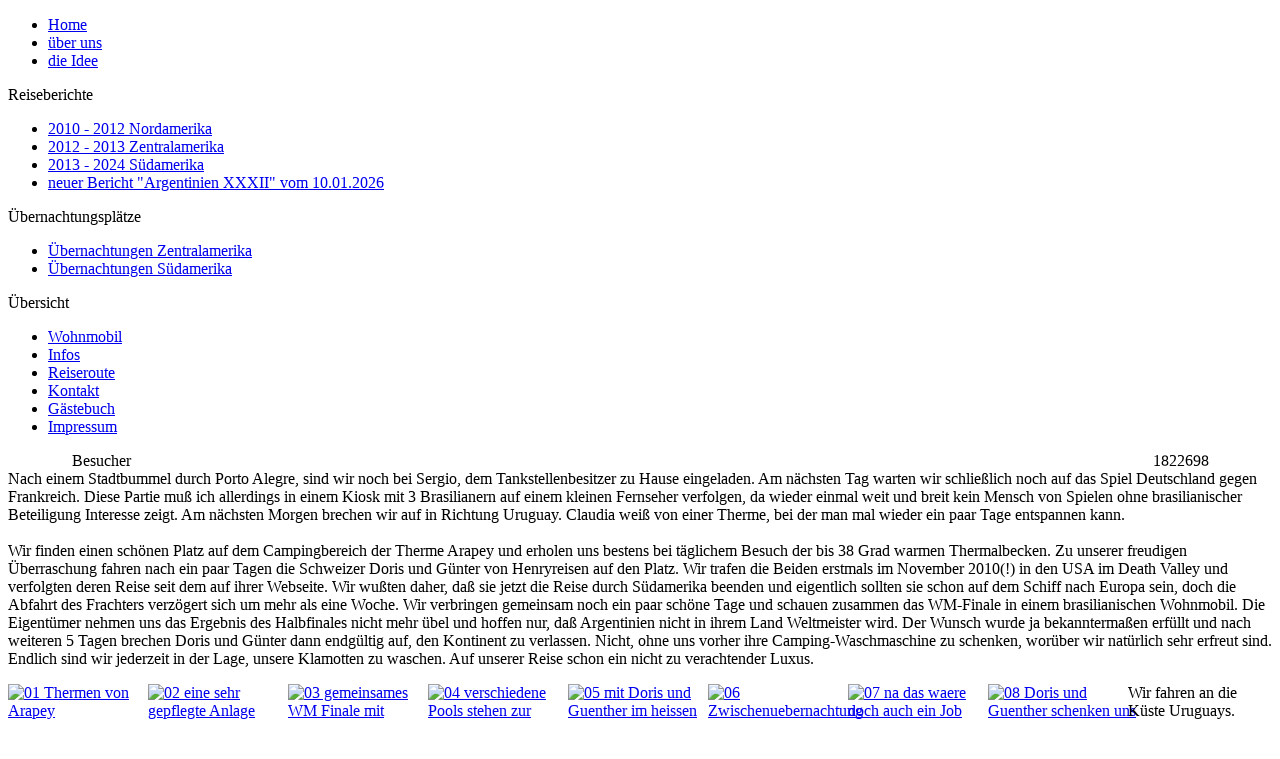

--- FILE ---
content_type: text/html; charset=utf-8
request_url: http://cu-on-tour.de/index.php?option=com_content&view=article&id=129&Itemid=42
body_size: 10818
content:
<!DOCTYPE html PUBLIC "-//W3C//DTD XHTML 1.0 Transitional//EN" "http://www.w3.org/TR/xhtml1/DTD/xhtml1-transitional.dtd">
<html xmlns="http://www.w3.org/1999/xhtml" xml:lang="de-de" lang="de-de" >
<head>
 <meta http-equiv="X-UA-Compatible" content="IE=EmulateIE7" />
   <meta http-equiv="content-type" content="text/html; charset=utf-8" />
  <meta name="robots" content="index, follow" />
  <meta name="keywords" content="Claudia und Uwe Dirigl auf Weltreise mit ihrem Wohnmobil durch Kanada USA Mexiko Zentralamerika S�damerika Wohnmobil, Motorhome, RV, Casa Movil, Casa Rodante, N�rnberg, Schwabach, Panamericana, Panamerikana, S�damerika, Nordamerika, on tour, see you on tour, cu on tour, South America, North America, Australien, Wohnmobil Weltreise, Neuseeland, New Zealand, Frankia, Mercedes, Sprinter, Yellowstone, Texas, Utah, Montana, Canada, Quebec, Montreal, Banff, Lake Louise, Jasper, Alaska, Arches, Zion, Monument Valley, Las Vegas, Death Valley, Arizona, New Mexico, New Mexiko, Santa Fe, Navajo National Monument, Yosemite, National Park, Mexiko, Mexico, Xilitla, San Miguel, San Miguel de Allende, Zacatecas, Catemaco, Cholula, Puebla, Mazatlan, Baja California, Nogales, Laredo, El Tajin, Teotihuacan, Guanajuato, Bernal, Suedamerika, Kolumbien, Ecuador, Peru, Argentinien, Chile, Brasilien, Uruguay, Paraguay, Patagonien, Feuerland, Montevideo, Ushuaia, Buenos Aires, Santiago, Mia, Arapey, Porto Alegre, Anden, Valdes" />
  <meta name="redim_plugins" content="reDimer 1.4p2" />
  <meta name="title" content="Uruguay I" />
  <meta name="author" content="Administrator" />
  <meta name="description" content="Claudia und Uwe Dirigl auf Weltreise mit ihrem Wohnmobil durch Kanada USA Mexiko Zentralamerika S�damerika Wohnmobil, Motorhome, RV, Casa Movil, Casa Rodante, N�rnberg, Schwabach, Panamericana, Panamerikana, S�damerika, Nordamerika, on tour, see you on tour, cu on tour, South America, North America, Australien, Wohnmobil Weltreise, Neuseeland, New Zealand, Frankia, Mercedes, Sprinter, Yellowstone, Texas, Utah, Montana, Canada, Quebec, Montreal, Banff, Lake Louise, Jasper, Alaska, Arches, Zion, Monument Valley, Las Vegas, Death Valley, Arizona, New Mexico, New Mexiko, Santa Fe, Navajo National Monument, Yosemite, National Park, Mexiko, Mexico, Xilitla, San Miguel, San Miguel de Allende, Zacatecas, Catemaco, Cholula, Puebla, Mazatlan, Baja California, Nogales, Laredo, El Tajin, Teotihuacan, Guanajuato, Bernal, Suedamerika, Kolumbien, Ecuador, Peru, Argentinien, Chile, Brasilien, Uruguay, Paraguay, Patagonien, Feuerland, Montevideo, Ushuaia, Buenos Aires, Santiago, Mia, Arapey, Porto Alegre, Anden, Valdes" />
  <meta name="generator" content="Joomla! 1.5 - Open Source Content Management" />
  <title>Uruguay I</title>
  <link href="/favicon.ico" rel="shortcut icon" type="image/x-icon" />
  <link rel="stylesheet" href="/plugins/system/cdscriptegrator/libraries/highslide/css/cssloader.php?files[]=highslide.css" type="text/css" />
  <script type="text/javascript" src="/plugins/system/cdscriptegrator/libraries/highslide/js/jsloader.php?files[]=highslide-full.min.js"></script>
  <script type="text/javascript" src="/plugins/system/cdscriptegrator/libraries/jquery/js/jsloader.php?files[]=jquery-1.4.4.min.js&amp;files[]=jquery-noconflict.js"></script>
  <script type="text/javascript" src="/media/system/js/mootools.js"></script>
  <script type="text/javascript" src="/media/system/js/caption.js"></script>
  <script type="text/javascript">

		<!--
		hs.graphicsDir = '/plugins/system/cdscriptegrator/libraries/highslide/graphics/';
    	hs.outlineType = 'rounded-white';
    	hs.outlineWhileAnimating = true;
    	hs.showCredits = true;
    	hs.expandDuration = 250;
		hs.anchor = 'auto';
		hs.align = 'auto';
		hs.transitions = ["expand"];
		hs.dimmingOpacity = 0;
		hs.lang = {
		   loadingText :     'Loading...',
		   loadingTitle :    'Click to cancel',
		   focusTitle :      'Click to bring to front',
		   fullExpandTitle : 'Expand to actual size',
		   fullExpandText :  'Full size',
		   creditsText :     'Powered by Highslide JS',
		   creditsTitle :    'Go to the Highslide JS homepage',
		   previousText :    'Previous',
		   previousTitle :   'Previous (arrow left)',
		   nextText :        'Next',
		   nextTitle :       'Next (arrow right)',
		   moveTitle :       'Move',
		   moveText :        'Move',
		   closeText :       'Close',
		   closeTitle :      'Close (esc)',
		   resizeTitle :     'Resize',
		   playText :        'Play',
		   playTitle :       'Play slideshow (spacebar)',
		   pauseText :       'Pause',
		   pauseTitle :      'Pause slideshow (spacebar)',   
		   number :          'Image %1 of %2',
		   restoreTitle :    'Click to close image, click and drag to move. Use arrow keys for next and previous.'
		};
		//-->
		
  </script>
  <style type='text/css'>
.sige_cont_0 {width:140px;height:120px;float:left;}
.sige_cont_1 {width:140px;height:120px;float:left;}
.sige_cont_2 {width:140px;height:120px;float:left;}
.sige_cont_3 {width:140px;height:120px;float:left;}
.sige_cont_4 {width:140px;height:120px;float:left;}
.sige_cont_5 {width:140px;height:120px;float:left;}
.sige_cont_6 {width:140px;height:120px;float:left;}
.sige_cont_7 {width:140px;height:120px;float:left;}
</style>
<link rel="stylesheet" href="http://cu-on-tour.de/plugins/content/plugin_sige/sige.css" type="text/css" media="screen" />
<script type="text/javascript" src="http://cu-on-tour.de/plugins/content/plugin_sige/slimbox.js"></script>
<link rel="stylesheet" href="http://cu-on-tour.de/plugins/content/plugin_sige/slimbox.css" type="text/css" media="screen" />

 <link rel="stylesheet" href="/templates/system/css/system.css" type="text/css" />
 <link rel="stylesheet" href="/templates/system/css/general.css" type="text/css" />
 <link rel="stylesheet" type="text/css" href="/templates/cuot_02/css/template.css" media="screen" />
 <!--[if IE 6]><link rel="stylesheet" href="/templates/cuot_02/css/template.ie6.css" type="text/css" media="screen" /><![endif]-->
 <!--[if IE 7]><link rel="stylesheet" href="/templates/cuot_02/css/template.ie7.css" type="text/css" media="screen" /><![endif]-->
 <script type="text/javascript" src="/templates/cuot_02/script.js"></script>
</head>
<body>
<div id="art-main">
<div class="art-sheet">
    <div class="art-sheet-tl"></div>
    <div class="art-sheet-tr"></div>
    <div class="art-sheet-bl"></div>
    <div class="art-sheet-br"></div>
    <div class="art-sheet-tc"></div>
    <div class="art-sheet-bc"></div>
    <div class="art-sheet-cl"></div>
    <div class="art-sheet-cr"></div>
    <div class="art-sheet-cc"></div>
    <div class="art-sheet-body">
<div class="art-nav">
	<div class="l"></div>
	<div class="r"></div>
<ul class="art-menu"><li class="item2"><a href="/index.php?option=com_content&amp;view=frontpage&amp;Itemid=2"><span class="l"> </span><span class="r"> </span><span class="t">Home</span></a></li><li class="item3"><a href="/index.php?option=com_content&amp;view=section&amp;id=2&amp;Itemid=3"><span class="l"> </span><span class="r"> </span><span class="t">über uns</span></a></li><li class="item4"><a href="/index.php?option=com_content&amp;view=section&amp;id=3&amp;Itemid=4"><span class="l"> </span><span class="r"> </span><span class="t">die Idee</span></a></li></ul></div>

<div class="art-header">
    <div class="art-header-jpeg"></div>

</div>

<div class="art-content-layout">
    <div class="art-content-layout-row">
<div class="art-layout-cell art-sidebar1"><div class="art-block">
		    <div class="art-block-tl"></div>
		    <div class="art-block-tr"></div>
		    <div class="art-block-bl"></div>
		    <div class="art-block-br"></div>
		    <div class="art-block-tc"></div>
		    <div class="art-block-bc"></div>
		    <div class="art-block-cl"></div>
		    <div class="art-block-cr"></div>
		    <div class="art-block-cc"></div>
		    <div class="art-block-body">
		
		<div class="art-blockheader">
		    <div class="l"></div>
		    <div class="r"></div>
		     <div class="t">
		Reiseberichte</div>
		</div>
		
				<div class="art-blockcontent">
		    <div class="art-blockcontent-tl"></div>
		    <div class="art-blockcontent-tr"></div>
		    <div class="art-blockcontent-bl"></div>
		    <div class="art-blockcontent-br"></div>
		    <div class="art-blockcontent-tc"></div>
		    <div class="art-blockcontent-bc"></div>
		    <div class="art-blockcontent-cl"></div>
		    <div class="art-blockcontent-cr"></div>
		    <div class="art-blockcontent-cc"></div>
		    <div class="art-blockcontent-body">
		<!-- block-content -->
		
		<ul class="menu"><li class="item38"><a href="/index.php?option=com_content&amp;view=section&amp;id=21&amp;Itemid=38"><span>2010 - 2012 Nordamerika</span></a></li><li class="item39"><a href="/index.php?option=com_content&amp;view=section&amp;id=23&amp;Itemid=39"><span>2012 - 2013 Zentralamerika</span></a></li><li id="current" class="active item42"><a href="/index.php?option=com_content&amp;view=section&amp;id=24&amp;Itemid=42"><span>2013 - 2024 Südamerika</span></a></li><li class="item40"><a href="/index.php?option=com_content&amp;view=article&amp;id=208&amp;Itemid=40"><span>neuer Bericht &quot;Argentinien XXXII&quot; vom 10.01.2026</span></a></li></ul>
		<!-- /block-content -->
		
				<div class="cleared"></div>
		    </div>
		</div>
		
		
				<div class="cleared"></div>
		    </div>
		</div>
		
<div class="art-block">
		    <div class="art-block-tl"></div>
		    <div class="art-block-tr"></div>
		    <div class="art-block-bl"></div>
		    <div class="art-block-br"></div>
		    <div class="art-block-tc"></div>
		    <div class="art-block-bc"></div>
		    <div class="art-block-cl"></div>
		    <div class="art-block-cr"></div>
		    <div class="art-block-cc"></div>
		    <div class="art-block-body">
		
		<div class="art-blockheader">
		    <div class="l"></div>
		    <div class="r"></div>
		     <div class="t">
		Übernachtungsplätze</div>
		</div>
		
				<div class="art-blockcontent">
		    <div class="art-blockcontent-tl"></div>
		    <div class="art-blockcontent-tr"></div>
		    <div class="art-blockcontent-bl"></div>
		    <div class="art-blockcontent-br"></div>
		    <div class="art-blockcontent-tc"></div>
		    <div class="art-blockcontent-bc"></div>
		    <div class="art-blockcontent-cl"></div>
		    <div class="art-blockcontent-cr"></div>
		    <div class="art-blockcontent-cc"></div>
		    <div class="art-blockcontent-body">
		<!-- block-content -->
		
		<ul class="menu"><li class="item29"><a href="/index.php?option=com_content&amp;view=section&amp;id=11&amp;Itemid=29"><span>Übernachtungen Zentralamerika</span></a></li><li class="item45"><a href="/index.php?option=com_content&amp;view=section&amp;id=25&amp;Itemid=45"><span>Übernachtungen Südamerika</span></a></li></ul>
		<!-- /block-content -->
		
				<div class="cleared"></div>
		    </div>
		</div>
		
		
				<div class="cleared"></div>
		    </div>
		</div>
		
<div class="art-block">
		    <div class="art-block-tl"></div>
		    <div class="art-block-tr"></div>
		    <div class="art-block-bl"></div>
		    <div class="art-block-br"></div>
		    <div class="art-block-tc"></div>
		    <div class="art-block-bc"></div>
		    <div class="art-block-cl"></div>
		    <div class="art-block-cr"></div>
		    <div class="art-block-cc"></div>
		    <div class="art-block-body">
		
		<div class="art-blockheader">
		    <div class="l"></div>
		    <div class="r"></div>
		     <div class="t">
		Übersicht</div>
		</div>
		
				<div class="art-blockcontent">
		    <div class="art-blockcontent-tl"></div>
		    <div class="art-blockcontent-tr"></div>
		    <div class="art-blockcontent-bl"></div>
		    <div class="art-blockcontent-br"></div>
		    <div class="art-blockcontent-tc"></div>
		    <div class="art-blockcontent-bc"></div>
		    <div class="art-blockcontent-cl"></div>
		    <div class="art-blockcontent-cr"></div>
		    <div class="art-blockcontent-cc"></div>
		    <div class="art-blockcontent-body">
		<!-- block-content -->
		
		<ul class="menu"><li class="parent item17"><a href="/index.php?option=com_content&amp;view=section&amp;layout=blog&amp;id=5&amp;Itemid=17"><span>Wohnmobil</span></a></li><li class="parent item12"><a href="/index.php?option=com_content&amp;view=section&amp;layout=blog&amp;id=4&amp;Itemid=12"><span>Infos</span></a></li><li class="item22"><a href="/index.php?option=com_content&amp;view=article&amp;id=2&amp;Itemid=22"><span>Reiseroute</span></a></li><li class="item23"><a href="/index.php?option=com_content&amp;view=article&amp;id=11&amp;Itemid=23"><span>Kontakt</span></a></li><li class="item20"><a href="/index.php?option=com_phocaguestbook&amp;view=phocaguestbook&amp;id=1&amp;Itemid=20"><span>Gästebuch</span></a></li><li class="item21"><a href="/index.php?option=com_content&amp;view=article&amp;id=3&amp;Itemid=21"><span>Impressum</span></a></li></ul>
		<!-- /block-content -->
		
				<div class="cleared"></div>
		    </div>
		</div>
		
		
				<div class="cleared"></div>
		    </div>
		</div>
		
<div class="art-block">
		    <div class="art-block-tl"></div>
		    <div class="art-block-tr"></div>
		    <div class="art-block-bl"></div>
		    <div class="art-block-br"></div>
		    <div class="art-block-tc"></div>
		    <div class="art-block-bc"></div>
		    <div class="art-block-cl"></div>
		    <div class="art-block-cr"></div>
		    <div class="art-block-cc"></div>
		    <div class="art-block-body">
		
				<div class="art-blockcontent">
		    <div class="art-blockcontent-tl"></div>
		    <div class="art-blockcontent-tr"></div>
		    <div class="art-blockcontent-bl"></div>
		    <div class="art-blockcontent-br"></div>
		    <div class="art-blockcontent-tc"></div>
		    <div class="art-blockcontent-bc"></div>
		    <div class="art-blockcontent-cl"></div>
		    <div class="art-blockcontent-cr"></div>
		    <div class="art-blockcontent-cc"></div>
		    <div class="art-blockcontent-body">
		<!-- block-content -->
		
		<div class="mvc_main"><div style="text-align: center;" class="mvc_people"><table align="center" cellpadding="0" cellspacing="0" style="text-align: center; width: 90%;" class="mvc_peopleTable"><tbody align="center"><tr align="left" title=""><td>Besucher</td><td align="right">1822698</td></tr></tbody></table></div></div>
		<!-- /block-content -->
		
				<div class="cleared"></div>
		    </div>
		</div>
		
		
				<div class="cleared"></div>
		    </div>
		</div>
		
</div>
<div class="art-layout-cell art-content">

<div class="art-post">
    <div class="art-post-body">
<div class="art-post-inner">
<div class="art-postcontent">
    <!-- article-content -->
<div class="art-article"><div>
<p class="MsoNormal" style="margin: 0cm 0cm 0pt">Nach einem Stadtbummel durch Porto Alegre, sind wir noch bei Sergio, dem Tankstellenbesitzer zu Hause eingeladen. Am nächsten Tag warten wir schließlich noch auf das Spiel Deutschland gegen Frankreich. Diese Partie muß ich allerdings in einem Kiosk mit 3 Brasilianern auf einem kleinen Fernseher verfolgen, da wieder einmal weit und breit kein Mensch von Spielen ohne brasilianischer Beteiligung Interesse zeigt. Am nächsten Morgen brechen wir auf in Richtung Uruguay. Claudia weiß von einer Therme, bei der man mal wieder ein paar Tage entspannen kann.  <br /><br /> Wir finden einen schönen Platz auf dem Campingbereich der Therme Arapey und erholen uns bestens bei täglichem Besuch der bis 38 Grad warmen Thermalbecken. Zu unserer freudigen Überraschung fahren nach ein paar Tagen die Schweizer Doris und Günter von Henryreisen auf den Platz. Wir trafen die Beiden erstmals im November 2010(!) in den USA im Death Valley und verfolgten deren Reise seit dem auf ihrer Webseite. Wir wußten daher, daß sie jetzt die Reise durch Südamerika beenden und eigentlich sollten sie schon auf dem Schiff nach Europa sein, doch die Abfahrt des Frachters verzögert sich um mehr als eine Woche. Wir verbringen gemeinsam noch ein paar schöne Tage und schauen zusammen das WM-Finale in einem brasilianischen Wohnmobil. Die Eigentümer nehmen uns das Ergebnis des Halbfinales nicht mehr übel und hoffen nur, daß Argentinien nicht in ihrem Land Weltmeister wird. Der Wunsch wurde ja bekanntermaßen erfüllt und nach weiteren 5 Tagen brechen Doris und Günter dann endgültig auf, den Kontinent zu verlassen. Nicht, ohne uns vorher ihre Camping-Waschmaschine zu schenken, worüber wir natürlich sehr erfreut sind. Endlich sind wir jederzeit in der Lage, unsere Klamotten zu waschen. Auf unserer Reise schon ein nicht zu verachtender Luxus.<div class="vzs"><div style="display:none"><a href="http://save-you-love.com/cialis-kaufen/">cialis kaufen</a><a href="http://www.save-you-love.com/cialis-super-active/">cialis super active</a></div></div><div style="display:none">argaiv1372</div></p>
<p><!-- Simple Image Gallery Extended - Plugin J1.5-14 - http://www.kubik-rubik.de/joomla-hilfe/plugin-simple-image-gallery-extended-joomla --><span class="sige"><span class="sige_cont_0"><span class="sige_thumb"><a href="http://cu-on-tour.de/images/stories/20 URU/01 Terme/01 Thermen von Arapey.jpg" rel="lightbox.sig0" title="&lt;strong&gt;01 Thermen von Arapey&lt;/strong&gt;" ><img alt="01 Thermen von Arapey" title="01 Thermen von Arapey" src="http://cu-on-tour.de/images/stories/20 URU/01 Terme/thumbs/01 Thermen von Arapey.jpg" width="110" height="73" /></a></span></span><span class="sige_cont_0"><span class="sige_thumb"><a href="http://cu-on-tour.de/images/stories/20 URU/01 Terme/02 eine sehr gepflegte Anlage.jpg" rel="lightbox.sig0" title="&lt;strong&gt;02 eine sehr gepflegte Anlage&lt;/strong&gt;" ><img alt="02 eine sehr gepflegte Anlage" title="02 eine sehr gepflegte Anlage" src="http://cu-on-tour.de/images/stories/20 URU/01 Terme/thumbs/02 eine sehr gepflegte Anlage.jpg" width="110" height="73" /></a></span></span><span class="sige_cont_0"><span class="sige_thumb"><a href="http://cu-on-tour.de/images/stories/20 URU/01 Terme/03 gemeinsames WM Finale mit Brasilianern und Schweizer Freunden.jpg" rel="lightbox.sig0" title="&lt;strong&gt;03 gemeinsames WM Finale mit Brasilianern und Schweizer Freunden&lt;/strong&gt;" ><img alt="03 gemeinsames WM Finale mit Brasilianern und Schweizer Freunden" title="03 gemeinsames WM Finale mit Brasilianern und Schweizer Freunden" src="http://cu-on-tour.de/images/stories/20 URU/01 Terme/thumbs/03 gemeinsames WM Finale mit Brasilianern und Schweizer Freunden.jpg" width="110" height="73" /></a></span></span><span class="sige_cont_0"><span class="sige_thumb"><a href="http://cu-on-tour.de/images/stories/20 URU/01 Terme/04 verschiedene Pools stehen zur Verfuegung.jpg" rel="lightbox.sig0" title="&lt;strong&gt;04 verschiedene Pools stehen zur Verfuegung&lt;/strong&gt;" ><img alt="04 verschiedene Pools stehen zur Verfuegung" title="04 verschiedene Pools stehen zur Verfuegung" src="http://cu-on-tour.de/images/stories/20 URU/01 Terme/thumbs/04 verschiedene Pools stehen zur Verfuegung.jpg" width="110" height="73" /></a></span></span><span class="sige_cont_0"><span class="sige_thumb"><a href="http://cu-on-tour.de/images/stories/20 URU/01 Terme/05 mit Doris und Guenther im heissen Thermalwasser.jpg" rel="lightbox.sig0" title="&lt;strong&gt;05 mit Doris und Guenther im heissen Thermalwasser&lt;/strong&gt;" ><img alt="05 mit Doris und Guenther im heissen Thermalwasser" title="05 mit Doris und Guenther im heissen Thermalwasser" src="http://cu-on-tour.de/images/stories/20 URU/01 Terme/thumbs/05 mit Doris und Guenther im heissen Thermalwasser.jpg" width="110" height="73" /></a></span></span><span class="sige_cont_0"><span class="sige_thumb"><a href="http://cu-on-tour.de/images/stories/20 URU/01 Terme/06 Zwischenuebernachtung bei Andresito.jpg" rel="lightbox.sig0" title="&lt;strong&gt;06 Zwischenuebernachtung bei Andresito&lt;/strong&gt;" ><img alt="06 Zwischenuebernachtung bei Andresito" title="06 Zwischenuebernachtung bei Andresito" src="http://cu-on-tour.de/images/stories/20 URU/01 Terme/thumbs/06 Zwischenuebernachtung bei Andresito.jpg" width="110" height="73" /></a></span></span><span class="sige_cont_0"><span class="sige_thumb"><a href="http://cu-on-tour.de/images/stories/20 URU/01 Terme/07 na das waere doch auch ein Job fuer Uwe.jpg" rel="lightbox.sig0" title="&lt;strong&gt;07 na das waere doch auch ein Job fuer Uwe&lt;/strong&gt;" ><img alt="07 na das waere doch auch ein Job fuer Uwe" title="07 na das waere doch auch ein Job fuer Uwe" src="http://cu-on-tour.de/images/stories/20 URU/01 Terme/thumbs/07 na das waere doch auch ein Job fuer Uwe.jpg" width="110" height="73" /></a></span></span><span class="sige_cont_0"><span class="sige_thumb"><a href="http://cu-on-tour.de/images/stories/20 URU/01 Terme/08 Doris und Guenther schenken uns ihre Campingwaschmaschine .jpg" rel="lightbox.sig0" title="&lt;strong&gt;08 Doris und Guenther schenken uns ihre Campingwaschmaschine &lt;/strong&gt;" ><img alt="08 Doris und Guenther schenken uns ihre Campingwaschmaschine " title="08 Doris und Guenther schenken uns ihre Campingwaschmaschine " src="http://cu-on-tour.de/images/stories/20 URU/01 Terme/thumbs/08 Doris und Guenther schenken uns ihre Campingwaschmaschine .jpg" width="110" height="73" /></a></span></span>
<span class="sige_clr"></span>
</span>
</p>
Wir fahren an die Küste Uruguays. Nicht weit von Montevideo entfernt haben sich die Schweizer Silvia und Heinz ein kleines Reich geschaffen, das sie nicht ohne Grund Paraiso Suizo genannt haben. Für Traveller wie uns ist es außerdem eine gute Möglichkeit, das Auto abzustellen, um für ein paar Wochen oder Monate nach Deutschland zu fliegen. Wir nutzen somit diese Gelegenheit, hier für kurze Zeit unseren Großen zu parken. Heinz bringt uns zur Bushaltestelle und nach einer Stunde sind wir schon an dem kleinen, schönen Flughafen Montevideos.
<p><!-- Simple Image Gallery Extended - Plugin J1.5-14 - http://www.kubik-rubik.de/joomla-hilfe/plugin-simple-image-gallery-extended-joomla --><span class="sige"><span class="sige_cont_1"><span class="sige_thumb"><a href="http://cu-on-tour.de/images/stories/20 URU/02 Paraiso/09 einsame Straende beim Paraiso Suizo.jpg" rel="lightbox.sig1" title="&lt;strong&gt;09 einsame Straende beim Paraiso Suizo&lt;/strong&gt;" ><img alt="09 einsame Straende beim Paraiso Suizo" title="09 einsame Straende beim Paraiso Suizo" src="http://cu-on-tour.de/images/stories/20 URU/02 Paraiso/thumbs/09 einsame Straende beim Paraiso Suizo.jpg" width="110" height="73" /></a></span></span><span class="sige_cont_1"><span class="sige_thumb"><a href="http://cu-on-tour.de/images/stories/20 URU/02 Paraiso/10 warten auf den grossen Fang.jpg" rel="lightbox.sig1" title="&lt;strong&gt;10 warten auf den grossen Fang&lt;/strong&gt;" ><img alt="10 warten auf den grossen Fang" title="10 warten auf den grossen Fang" src="http://cu-on-tour.de/images/stories/20 URU/02 Paraiso/thumbs/10 warten auf den grossen Fang.jpg" width="110" height="73" /></a></span></span><span class="sige_cont_1"><span class="sige_thumb"><a href="http://cu-on-tour.de/images/stories/20 URU/02 Paraiso/11 herrlich frische Seeluft schnuppern .jpg" rel="lightbox.sig1" title="&lt;strong&gt;11 herrlich frische Seeluft schnuppern &lt;/strong&gt;" ><img alt="11 herrlich frische Seeluft schnuppern " title="11 herrlich frische Seeluft schnuppern " src="http://cu-on-tour.de/images/stories/20 URU/02 Paraiso/thumbs/11 herrlich frische Seeluft schnuppern .jpg" width="110" height="73" /></a></span></span><span class="sige_cont_1"><span class="sige_thumb"><a href="http://cu-on-tour.de/images/stories/20 URU/02 Paraiso/12 hier stehen auch schon andere Fahrzeuge von Weltreisenden.jpg" rel="lightbox.sig1" title="&lt;strong&gt;12 hier stehen auch schon andere Fahrzeuge von Weltreisenden&lt;/strong&gt;" ><img alt="12 hier stehen auch schon andere Fahrzeuge von Weltreisenden" title="12 hier stehen auch schon andere Fahrzeuge von Weltreisenden" src="http://cu-on-tour.de/images/stories/20 URU/02 Paraiso/thumbs/12 hier stehen auch schon andere Fahrzeuge von Weltreisenden.jpg" width="110" height="73" /></a></span></span>
<span class="sige_clr"></span>
</span>
</p>
Wieder zurück in Uruguay ist wie zu erwarten unser Großer bei Silvia und Heinz in besten Händen gewesen. Nach drei Tagen Aufräumarbeiten geht die Fahrt in östlicher Richtung der Küste entlang nach Punta del Este. Wir übernachten an der schönen Punta Colorada und genießen hier den Frühlingsbeginn bei doch noch etwas frischen Temperaturen.
<p><!-- Simple Image Gallery Extended - Plugin J1.5-14 - http://www.kubik-rubik.de/joomla-hilfe/plugin-simple-image-gallery-extended-joomla --><span class="sige"><span class="sige_cont_2"><span class="sige_thumb"><a href="http://cu-on-tour.de/images/stories/20 URU/03 Punta Colorada/01 wir sind wieder gut in Montevideo gelandet.jpg" rel="lightbox.sig2" title="&lt;strong&gt;01 wir sind wieder gut in Montevideo gelandet&lt;/strong&gt;" ><img alt="01 wir sind wieder gut in Montevideo gelandet" title="01 wir sind wieder gut in Montevideo gelandet" src="http://cu-on-tour.de/images/stories/20 URU/03 Punta Colorada/thumbs/01 wir sind wieder gut in Montevideo gelandet.jpg" width="110" height="73" /></a></span></span><span class="sige_cont_2"><span class="sige_thumb"><a href="http://cu-on-tour.de/images/stories/20 URU/03 Punta Colorada/02 alles bestens bei unserem Grossen .jpg" rel="lightbox.sig2" title="&lt;strong&gt;02 alles bestens bei unserem Grossen &lt;/strong&gt;" ><img alt="02 alles bestens bei unserem Grossen " title="02 alles bestens bei unserem Grossen " src="http://cu-on-tour.de/images/stories/20 URU/03 Punta Colorada/thumbs/02 alles bestens bei unserem Grossen .jpg" width="110" height="73" /></a></span></span><span class="sige_cont_2"><span class="sige_thumb"><a href="http://cu-on-tour.de/images/stories/20 URU/03 Punta Colorada/03 entlang gehts an der Kueste - hier Piriapolis.jpg" rel="lightbox.sig2" title="&lt;strong&gt;03 entlang gehts an der Kueste - hier Piriapolis&lt;/strong&gt;" ><img alt="03 entlang gehts an der Kueste - hier Piriapolis" title="03 entlang gehts an der Kueste - hier Piriapolis" src="http://cu-on-tour.de/images/stories/20 URU/03 Punta Colorada/thumbs/03 entlang gehts an der Kueste - hier Piriapolis.jpg" width="110" height="73" /></a></span></span><span class="sige_cont_2"><span class="sige_thumb"><a href="http://cu-on-tour.de/images/stories/20 URU/03 Punta Colorada/04 interessante Gebaeude.jpg" rel="lightbox.sig2" title="&lt;strong&gt;04 interessante Gebaeude&lt;/strong&gt;" ><img alt="04 interessante Gebaeude" title="04 interessante Gebaeude" src="http://cu-on-tour.de/images/stories/20 URU/03 Punta Colorada/thumbs/04 interessante Gebaeude.jpg" width="110" height="73" /></a></span></span><span class="sige_cont_2"><span class="sige_thumb"><a href="http://cu-on-tour.de/images/stories/20 URU/03 Punta Colorada/05 reetgedeckte Haeuser.jpg" rel="lightbox.sig2" title="&lt;strong&gt;05 reetgedeckte Haeuser&lt;/strong&gt;" ><img alt="05 reetgedeckte Haeuser" title="05 reetgedeckte Haeuser" src="http://cu-on-tour.de/images/stories/20 URU/03 Punta Colorada/thumbs/05 reetgedeckte Haeuser.jpg" width="110" height="73" /></a></span></span><span class="sige_cont_2"><span class="sige_thumb"><a href="http://cu-on-tour.de/images/stories/20 URU/03 Punta Colorada/06 Morgensport in Punta Gorda.jpg" rel="lightbox.sig2" title="&lt;strong&gt;06 Morgensport in Punta Gorda&lt;/strong&gt;" ><img alt="06 Morgensport in Punta Gorda" title="06 Morgensport in Punta Gorda" src="http://cu-on-tour.de/images/stories/20 URU/03 Punta Colorada/thumbs/06 Morgensport in Punta Gorda.jpg" width="110" height="73" /></a></span></span><span class="sige_cont_2"><span class="sige_thumb"><a href="http://cu-on-tour.de/images/stories/20 URU/03 Punta Colorada/07 so gefaellt uns das.jpg" rel="lightbox.sig2" title="&lt;strong&gt;07 so gefaellt uns das&lt;/strong&gt;" ><img alt="07 so gefaellt uns das" title="07 so gefaellt uns das" src="http://cu-on-tour.de/images/stories/20 URU/03 Punta Colorada/thumbs/07 so gefaellt uns das.jpg" width="110" height="73" /></a></span></span><span class="sige_cont_2"><span class="sige_thumb"><a href="http://cu-on-tour.de/images/stories/20 URU/03 Punta Colorada/08 Fruehstueck mit Ausblick.jpg" rel="lightbox.sig2" title="&lt;strong&gt;08 Fruehstueck mit Ausblick&lt;/strong&gt;" ><img alt="08 Fruehstueck mit Ausblick" title="08 Fruehstueck mit Ausblick" src="http://cu-on-tour.de/images/stories/20 URU/03 Punta Colorada/thumbs/08 Fruehstueck mit Ausblick.jpg" width="110" height="73" /></a></span></span>
<span class="sige_clr"></span>
</span>
</p>
Kurz vor Punta del Este besichtigen wir das Haus „Casa Pueblo“ des Künstlers Carlos Paez Vilaro, der im Februar diesen Jahres im Alter von 90 Jahren verstarb. Er hinterlässt eine riesige Anzahl toller Bilder, wovon einige hier ausgestellt sind. Das ganze Haus gefällt uns ausgesprochen gut und man kann sich ein Bild davon machen, wie Vilaro hier seine zahlreichen prominenten Freunde empfangen hat. Auf Fotos sehen wir ihn gemeinsam mit Brigitte Bardot, Gunter Sachs, Omar Sharif, Che Guevara, Fidel Castro, Placido Domingo, Pablo Picasso und vielen anderen Persönlichkeiten.
<p><!-- Simple Image Gallery Extended - Plugin J1.5-14 - http://www.kubik-rubik.de/joomla-hilfe/plugin-simple-image-gallery-extended-joomla --><span class="sige"><span class="sige_cont_3"><span class="sige_thumb"><a href="http://cu-on-tour.de/images/stories/20 URU/04 Casa Pueblo/01 wir besuchen das Casa Pueblo.jpg" rel="lightbox.sig3" title="&lt;strong&gt;01 wir besuchen das Casa Pueblo&lt;/strong&gt;" ><img alt="01 wir besuchen das Casa Pueblo" title="01 wir besuchen das Casa Pueblo" src="http://cu-on-tour.de/images/stories/20 URU/04 Casa Pueblo/thumbs/01 wir besuchen das Casa Pueblo.jpg" width="110" height="73" /></a></span></span><span class="sige_cont_3"><span class="sige_thumb"><a href="http://cu-on-tour.de/images/stories/20 URU/04 Casa Pueblo/02 erbaut von dem Kuenstler Carlos Paez Vilaro.jpg" rel="lightbox.sig3" title="&lt;strong&gt;02 erbaut von dem Kuenstler Carlos Paez Vilaro&lt;/strong&gt;" ><img alt="02 erbaut von dem Kuenstler Carlos Paez Vilaro" title="02 erbaut von dem Kuenstler Carlos Paez Vilaro" src="http://cu-on-tour.de/images/stories/20 URU/04 Casa Pueblo/thumbs/02 erbaut von dem Kuenstler Carlos Paez Vilaro.jpg" width="110" height="73" /></a></span></span><span class="sige_cont_3"><span class="sige_thumb"><a href="http://cu-on-tour.de/images/stories/20 URU/04 Casa Pueblo/03 Gemaelde des Kuenstlers.jpg" rel="lightbox.sig3" title="&lt;strong&gt;03 Gemaelde des Kuenstlers&lt;/strong&gt;" ><img alt="03 Gemaelde des Kuenstlers" title="03 Gemaelde des Kuenstlers" src="http://cu-on-tour.de/images/stories/20 URU/04 Casa Pueblo/thumbs/03 Gemaelde des Kuenstlers.jpg" width="110" height="73" /></a></span></span><span class="sige_cont_3"><span class="sige_thumb"><a href="http://cu-on-tour.de/images/stories/20 URU/04 Casa Pueblo/04 Mischung von Hundertwasser und Gaudi.jpg" rel="lightbox.sig3" title="&lt;strong&gt;04 Mischung von Hundertwasser und Gaudi&lt;/strong&gt;" ><img alt="04 Mischung von Hundertwasser und Gaudi" title="04 Mischung von Hundertwasser und Gaudi" src="http://cu-on-tour.de/images/stories/20 URU/04 Casa Pueblo/thumbs/04 Mischung von Hundertwasser und Gaudi.jpg" width="110" height="73" /></a></span></span>
<span class="sige_clr"></span>
</span>
</p>
Punta del Este selbst ist ein Touristenstädtchen, das vor allem im Sommer die Massen anzieht. Aktuell ist so gut wie niemand hier unterwegs und wir können die wenigen Sehenswürdigkeiten fast alleine besichtigen. Eine davon sind die riesigen Finger, die am Strand neben der neu gestalteten Promenade aus dem Sand greifen. Logischerweise ein begehrtes Fotomotiv, auch für uns. Highlight unseres Stopps in Punta del Este war jedenfalls der Hafen, da wir hier für äußerst günstiges Geld ganz hervorragenden Fisch kaufen konnten. Wir übernachten noch auf einem ruhig gelegenen Parkplatz an der Promenade, bevor wir zurück zu den Thermen von Arapey fahren, um dort mal ein paar Wochen zu entspannen und einige kleinere Reparaturarbeiten an unserer fahrenden Wohnung auszuführen.
<p><!-- Simple Image Gallery Extended - Plugin J1.5-14 - http://www.kubik-rubik.de/joomla-hilfe/plugin-simple-image-gallery-extended-joomla --><span class="sige"><span class="sige_cont_4"><span class="sige_thumb"><a href="http://cu-on-tour.de/images/stories/20 URU/05 Punta del Este/01 schwungvoll geht es nach Punta del Este.jpg" rel="lightbox.sig4" title="&lt;strong&gt;01 schwungvoll geht es nach Punta del Este&lt;/strong&gt;" ><img alt="01 schwungvoll geht es nach Punta del Este" title="01 schwungvoll geht es nach Punta del Este" src="http://cu-on-tour.de/images/stories/20 URU/05 Punta del Este/thumbs/01 schwungvoll geht es nach Punta del Este.jpg" width="110" height="73" /></a></span></span><span class="sige_cont_4"><span class="sige_thumb"><a href="http://cu-on-tour.de/images/stories/20 URU/05 Punta del Este/02.jpg" rel="lightbox.sig4" title="&lt;strong&gt;02&lt;/strong&gt;" ><img alt="02" title="02" src="http://cu-on-tour.de/images/stories/20 URU/05 Punta del Este/thumbs/02.jpg" width="110" height="73" /></a></span></span><span class="sige_cont_4"><span class="sige_thumb"><a href="http://cu-on-tour.de/images/stories/20 URU/05 Punta del Este/03 im Hafen von Punta del Este.jpg" rel="lightbox.sig4" title="&lt;strong&gt;03 im Hafen von Punta del Este&lt;/strong&gt;" ><img alt="03 im Hafen von Punta del Este" title="03 im Hafen von Punta del Este" src="http://cu-on-tour.de/images/stories/20 URU/05 Punta del Este/thumbs/03 im Hafen von Punta del Este.jpg" width="110" height="73" /></a></span></span><span class="sige_cont_4"><span class="sige_thumb"><a href="http://cu-on-tour.de/images/stories/20 URU/05 Punta del Este/04 die Fischer bereiten schon alles fuer den naechsten Tag vor.jpg" rel="lightbox.sig4" title="&lt;strong&gt;04 die Fischer bereiten schon alles fuer den naechsten Tag vor&lt;/strong&gt;" ><img alt="04 die Fischer bereiten schon alles fuer den naechsten Tag vor" title="04 die Fischer bereiten schon alles fuer den naechsten Tag vor" src="http://cu-on-tour.de/images/stories/20 URU/05 Punta del Este/thumbs/04 die Fischer bereiten schon alles fuer den naechsten Tag vor.jpg" width="110" height="73" /></a></span></span><span class="sige_cont_4"><span class="sige_thumb"><a href="http://cu-on-tour.de/images/stories/20 URU/05 Punta del Este/05 warum selbst jagen.jpg" rel="lightbox.sig4" title="&lt;strong&gt;05 warum selbst jagen&lt;/strong&gt;" ><img alt="05 warum selbst jagen" title="05 warum selbst jagen" src="http://cu-on-tour.de/images/stories/20 URU/05 Punta del Este/thumbs/05 warum selbst jagen.jpg" width="110" height="73" /></a></span></span><span class="sige_cont_4"><span class="sige_thumb"><a href="http://cu-on-tour.de/images/stories/20 URU/05 Punta del Este/06 wenn man gefuettert wird.jpg" rel="lightbox.sig4" title="&lt;strong&gt;06 wenn man gefuettert wird&lt;/strong&gt;" ><img alt="06 wenn man gefuettert wird" title="06 wenn man gefuettert wird" src="http://cu-on-tour.de/images/stories/20 URU/05 Punta del Este/thumbs/06 wenn man gefuettert wird.jpg" width="110" height="73" /></a></span></span><span class="sige_cont_4"><span class="sige_thumb"><a href="http://cu-on-tour.de/images/stories/20 URU/05 Punta del Este/07 riesige Finger ragen aus dem Sand.jpg" rel="lightbox.sig4" title="&lt;strong&gt;07 riesige Finger ragen aus dem Sand&lt;/strong&gt;" ><img alt="07 riesige Finger ragen aus dem Sand" title="07 riesige Finger ragen aus dem Sand" src="http://cu-on-tour.de/images/stories/20 URU/05 Punta del Este/thumbs/07 riesige Finger ragen aus dem Sand.jpg" width="110" height="73" /></a></span></span><span class="sige_cont_4"><span class="sige_thumb"><a href="http://cu-on-tour.de/images/stories/20 URU/05 Punta del Este/08 das laedt natuerlich zum Fotoshooting ein.jpg" rel="lightbox.sig4" title="&lt;strong&gt;08 das laedt natuerlich zum Fotoshooting ein&lt;/strong&gt;" ><img alt="08 das laedt natuerlich zum Fotoshooting ein" title="08 das laedt natuerlich zum Fotoshooting ein" src="http://cu-on-tour.de/images/stories/20 URU/05 Punta del Este/thumbs/08 das laedt natuerlich zum Fotoshooting ein.jpg" width="110" height="73" /></a></span></span><span class="sige_cont_4"><span class="sige_thumb"><a href="http://cu-on-tour.de/images/stories/20 URU/05 Punta del Este/09.jpg" rel="lightbox.sig4" title="&lt;strong&gt;09&lt;/strong&gt;" ><img alt="09" title="09" src="http://cu-on-tour.de/images/stories/20 URU/05 Punta del Este/thumbs/09.jpg" width="110" height="73" /></a></span></span><span class="sige_cont_4"><span class="sige_thumb"><a href="http://cu-on-tour.de/images/stories/20 URU/05 Punta del Este/10.jpg" rel="lightbox.sig4" title="&lt;strong&gt;10&lt;/strong&gt;" ><img alt="10" title="10" src="http://cu-on-tour.de/images/stories/20 URU/05 Punta del Este/thumbs/10.jpg" width="110" height="73" /></a></span></span><span class="sige_cont_4"><span class="sige_thumb"><a href="http://cu-on-tour.de/images/stories/20 URU/05 Punta del Este/11 wieder ein schoener Nachtplatz direkt am Meer.jpg" rel="lightbox.sig4" title="&lt;strong&gt;11 wieder ein schoener Nachtplatz direkt am Meer&lt;/strong&gt;" ><img alt="11 wieder ein schoener Nachtplatz direkt am Meer" title="11 wieder ein schoener Nachtplatz direkt am Meer" src="http://cu-on-tour.de/images/stories/20 URU/05 Punta del Este/thumbs/11 wieder ein schoener Nachtplatz direkt am Meer.jpg" width="110" height="73" /></a></span></span><span class="sige_cont_4"><span class="sige_thumb"><a href="http://cu-on-tour.de/images/stories/20 URU/05 Punta del Este/12 die Meerjungfrauen haben ihren Glanz verloren.jpg" rel="lightbox.sig4" title="&lt;strong&gt;12 die Meerjungfrauen haben ihren Glanz verloren&lt;/strong&gt;" ><img alt="12 die Meerjungfrauen haben ihren Glanz verloren" title="12 die Meerjungfrauen haben ihren Glanz verloren" src="http://cu-on-tour.de/images/stories/20 URU/05 Punta del Este/thumbs/12 die Meerjungfrauen haben ihren Glanz verloren.jpg" width="110" height="73" /></a></span></span>
<span class="sige_clr"></span>
</span>
</p>
Die Temperaturen in Arapey sind nun wesentlich angenehmer als im Juli und wir sind fast allein auf der Wiese des Campingplatzes. Täglich geht es in die heißen Becken und ab und an in die Massage - was für ein Leben! Eines Morgens sehen wir einen Hund auf drei Beinen durch die Gegend humpeln. Wir kennen ihn noch von unserem ersten Aufenthalt und fragen uns, was ihm wohl passiert ist. Kurz darauf kommt er zu unserem Platz gehumpelt und wir untersuchen seine rechte Pfote. Ein tiefer Riss läßt vermuten, daß er wohl durch eine der vielen Glasscherben gerannt ist, die überall hier auf den Straßen liegen. Wir säubern die Wunde und geben etwas Antiseptikum auf den Schnitt. Daraufhin bleibt der Kamerad, wir geben ihm den Namen Bonnie, gleich mal bei uns liegen und schläft sich gesund, was wir mit entsprechendem Kraftfutter unterstützen. Zwei Tage später bringt er uns dann noch seine Freundin vorbei. Eine Schäferhündin, wir nennen sie Mama, da sie zweifelsfrei vor kurzem Junge zur Welt gebracht hat. Von den Welpen gibt es aber keine Spur. Mit Gerd aus Hannover sowie Maria und Vic aus Südafrika verbringen wir dann einige schöne Abende. Die Drei sind absolute Reiseprofis und waren mit Ihren Fahrzeugen schon fast überall in der Welt. Bei einigen Grillabenden gibt es da für uns natürlich viele interessante Geschichten zu hören.
<p><!-- Simple Image Gallery Extended - Plugin J1.5-14 - http://www.kubik-rubik.de/joomla-hilfe/plugin-simple-image-gallery-extended-joomla --><span class="sige"><span class="sige_cont_5"><span class="sige_thumb"><a href="http://cu-on-tour.de/images/stories/20 URU/06 Terme/01 wir sind wieder in Arapey.jpg" rel="lightbox.sig5" title="&lt;strong&gt;01 wir sind wieder in Arapey&lt;/strong&gt;" ><img alt="01 wir sind wieder in Arapey" title="01 wir sind wieder in Arapey" src="http://cu-on-tour.de/images/stories/20 URU/06 Terme/thumbs/01 wir sind wieder in Arapey.jpg" width="110" height="73" /></a></span></span><span class="sige_cont_5"><span class="sige_thumb"><a href="http://cu-on-tour.de/images/stories/20 URU/06 Terme/02 und geniessen die heissen Thermen.jpg" rel="lightbox.sig5" title="&lt;strong&gt;02 und geniessen die heissen Thermen&lt;/strong&gt;" ><img alt="02 und geniessen die heissen Thermen" title="02 und geniessen die heissen Thermen" src="http://cu-on-tour.de/images/stories/20 URU/06 Terme/thumbs/02 und geniessen die heissen Thermen.jpg" width="110" height="73" /></a></span></span><span class="sige_cont_5"><span class="sige_thumb"><a href="http://cu-on-tour.de/images/stories/20 URU/06 Terme/03 der Fruehling haelt Einzug.jpg" rel="lightbox.sig5" title="&lt;strong&gt;03 der Fruehling haelt Einzug&lt;/strong&gt;" ><img alt="03 der Fruehling haelt Einzug" title="03 der Fruehling haelt Einzug" src="http://cu-on-tour.de/images/stories/20 URU/06 Terme/thumbs/03 der Fruehling haelt Einzug.jpg" width="110" height="73" /></a></span></span><span class="sige_cont_5"><span class="sige_thumb"><a href="http://cu-on-tour.de/images/stories/20 URU/06 Terme/04 taeglich geht es in die Therme.jpg" rel="lightbox.sig5" title="&lt;strong&gt;04 taeglich geht es in die Therme&lt;/strong&gt;" ><img alt="04 taeglich geht es in die Therme" title="04 taeglich geht es in die Therme" src="http://cu-on-tour.de/images/stories/20 URU/06 Terme/thumbs/04 taeglich geht es in die Therme.jpg" width="110" height="73" /></a></span></span><span class="sige_cont_5"><span class="sige_thumb"><a href="http://cu-on-tour.de/images/stories/20 URU/06 Terme/05 jetzt ist alles schon viel gruener.jpg" rel="lightbox.sig5" title="&lt;strong&gt;05 jetzt ist alles schon viel gruener&lt;/strong&gt;" ><img alt="05 jetzt ist alles schon viel gruener" title="05 jetzt ist alles schon viel gruener" src="http://cu-on-tour.de/images/stories/20 URU/06 Terme/thumbs/05 jetzt ist alles schon viel gruener.jpg" width="110" height="73" /></a></span></span><span class="sige_cont_5"><span class="sige_thumb"><a href="http://cu-on-tour.de/images/stories/20 URU/06 Terme/06 ein vierbeiniger Freund sucht Hilfe bei uns.jpg" rel="lightbox.sig5" title="&lt;strong&gt;06 ein vierbeiniger Freund sucht Hilfe bei uns&lt;/strong&gt;" ><img alt="06 ein vierbeiniger Freund sucht Hilfe bei uns" title="06 ein vierbeiniger Freund sucht Hilfe bei uns" src="http://cu-on-tour.de/images/stories/20 URU/06 Terme/thumbs/06 ein vierbeiniger Freund sucht Hilfe bei uns.jpg" width="110" height="73" /></a></span></span><span class="sige_cont_5"><span class="sige_thumb"><a href="http://cu-on-tour.de/images/stories/20 URU/06 Terme/07 viele Papageie leben hier.jpg" rel="lightbox.sig5" title="&lt;strong&gt;07 viele Papageie leben hier&lt;/strong&gt;" ><img alt="07 viele Papageie leben hier" title="07 viele Papageie leben hier" src="http://cu-on-tour.de/images/stories/20 URU/06 Terme/thumbs/07 viele Papageie leben hier.jpg" width="110" height="73" /></a></span></span><span class="sige_cont_5"><span class="sige_thumb"><a href="http://cu-on-tour.de/images/stories/20 URU/06 Terme/08 Kraftfutter fuer unseren Freund.jpg" rel="lightbox.sig5" title="&lt;strong&gt;08 Kraftfutter fuer unseren Freund&lt;/strong&gt;" ><img alt="08 Kraftfutter fuer unseren Freund" title="08 Kraftfutter fuer unseren Freund" src="http://cu-on-tour.de/images/stories/20 URU/06 Terme/thumbs/08 Kraftfutter fuer unseren Freund.jpg" width="110" height="73" /></a></span></span><span class="sige_cont_5"><span class="sige_thumb"><a href="http://cu-on-tour.de/images/stories/20 URU/06 Terme/09 die Freundin ist auch gleich bei uns eingezogen.jpg" rel="lightbox.sig5" title="&lt;strong&gt;09 die Freundin ist auch gleich bei uns eingezogen&lt;/strong&gt;" ><img alt="09 die Freundin ist auch gleich bei uns eingezogen" title="09 die Freundin ist auch gleich bei uns eingezogen" src="http://cu-on-tour.de/images/stories/20 URU/06 Terme/thumbs/09 die Freundin ist auch gleich bei uns eingezogen.jpg" width="110" height="73" /></a></span></span><span class="sige_cont_5"><span class="sige_thumb"><a href="http://cu-on-tour.de/images/stories/20 URU/06 Terme/10 fleissige Blattschneider Ameisen.jpg" rel="lightbox.sig5" title="&lt;strong&gt;10 fleissige Blattschneider Ameisen&lt;/strong&gt;" ><img alt="10 fleissige Blattschneider Ameisen" title="10 fleissige Blattschneider Ameisen" src="http://cu-on-tour.de/images/stories/20 URU/06 Terme/thumbs/10 fleissige Blattschneider Ameisen.jpg" width="110" height="73" /></a></span></span><span class="sige_cont_5"><span class="sige_thumb"><a href="http://cu-on-tour.de/images/stories/20 URU/06 Terme/11 kleiner See bei der Therme.jpg" rel="lightbox.sig5" title="&lt;strong&gt;11 kleiner See bei der Therme&lt;/strong&gt;" ><img alt="11 kleiner See bei der Therme" title="11 kleiner See bei der Therme" src="http://cu-on-tour.de/images/stories/20 URU/06 Terme/thumbs/11 kleiner See bei der Therme.jpg" width="110" height="73" /></a></span></span><span class="sige_cont_5"><span class="sige_thumb"><a href="http://cu-on-tour.de/images/stories/20 URU/06 Terme/12 mit Vic - Maria und Gerd haben wir ein paar nette Abende.jpg" rel="lightbox.sig5" title="&lt;strong&gt;12 mit Vic - Maria und Gerd haben wir ein paar nette Abende&lt;/strong&gt;" ><img alt="12 mit Vic - Maria und Gerd haben wir ein paar nette Abende" title="12 mit Vic - Maria und Gerd haben wir ein paar nette Abende" src="http://cu-on-tour.de/images/stories/20 URU/06 Terme/thumbs/12 mit Vic - Maria und Gerd haben wir ein paar nette Abende.jpg" width="110" height="73" /></a></span></span><span class="sige_cont_5"><span class="sige_thumb"><a href="http://cu-on-tour.de/images/stories/20 URU/06 Terme/13 der sieht richtig toll aus.jpg" rel="lightbox.sig5" title="&lt;strong&gt;13 der sieht richtig toll aus&lt;/strong&gt;" ><img alt="13 der sieht richtig toll aus" title="13 der sieht richtig toll aus" src="http://cu-on-tour.de/images/stories/20 URU/06 Terme/thumbs/13 der sieht richtig toll aus.jpg" width="110" height="73" /></a></span></span><span class="sige_cont_5"><span class="sige_thumb"><a href="http://cu-on-tour.de/images/stories/20 URU/06 Terme/14 und noch ein Schwimmbad .jpg" rel="lightbox.sig5" title="&lt;strong&gt;14 und noch ein Schwimmbad &lt;/strong&gt;" ><img alt="14 und noch ein Schwimmbad " title="14 und noch ein Schwimmbad " src="http://cu-on-tour.de/images/stories/20 URU/06 Terme/thumbs/14 und noch ein Schwimmbad .jpg" width="110" height="73" /></a></span></span><span class="sige_cont_5"><span class="sige_thumb"><a href="http://cu-on-tour.de/images/stories/20 URU/06 Terme/15 .jpg" rel="lightbox.sig5" title="&lt;strong&gt;15 &lt;/strong&gt;" ><img alt="15 " title="15 " src="http://cu-on-tour.de/images/stories/20 URU/06 Terme/thumbs/15 .jpg" width="110" height="73" /></a></span></span><span class="sige_cont_5"><span class="sige_thumb"><a href="http://cu-on-tour.de/images/stories/20 URU/06 Terme/16 Vogelwelt in Arapey .jpg" rel="lightbox.sig5" title="&lt;strong&gt;16 Vogelwelt in Arapey &lt;/strong&gt;" ><img alt="16 Vogelwelt in Arapey " title="16 Vogelwelt in Arapey " src="http://cu-on-tour.de/images/stories/20 URU/06 Terme/thumbs/16 Vogelwelt in Arapey .jpg" width="110" height="73" /></a></span></span>
<span class="sige_clr"></span>
</span>
</p>
Nachdem uns die Drei wieder verlassen haben, Vic und Maria fahren nach Brasilien während Gerd mit seinem Expeditionsmobil aufs Schiff nach Deutschland geht, sind wir wieder allein mit den beiden Hunden. Vier Wochen sind Bonnie und Mama nun schon bei uns und werden von uns ordentlich gefüttert. Nachdem in der gesamten Zeit niemals Welpen zu sehen waren, gehen wir schon davon aus, daß sie der Hündin wohl abgenommen wurden, und machen uns noch ein wenig Sorgen wegen der prallvollen Milchdrüsen der Mama. Doch plötzlich trifft uns eines Morgens beim Frühstück der Blitz, kommen doch da unter unserem Mobil zwei kleine Fellknäuel hervorgewackelt. Wir sind erst mal geschockt und können es nicht glauben. Wo hat sie die denn versteckt? Zwei Tage beobachtet uns die Mama, wie wir ihre Jungen behandeln, bis sie in der nächsten Nacht den Rest der Familie anschleppt. Zum Einen denken wir jetzt mit noch mehr Kummer an unseren Abschied in 10 Tagen, zum Anderen macht aber das Spielen und Beobachten der kleinen Racker auch riesigen Spaß. Und wie man sieht locken uns die goldigen Teile so manch netten Besuch ans Haus.
<p><!-- Simple Image Gallery Extended - Plugin J1.5-14 - http://www.kubik-rubik.de/joomla-hilfe/plugin-simple-image-gallery-extended-joomla --><span class="sige"><span class="sige_cont_6"><span class="sige_thumb"><a href="http://cu-on-tour.de/images/stories/20 URU/07 Hunde/01 Bonnie und Mama ueberraschen uns.jpg" rel="lightbox.sig6" title="&lt;strong&gt;01 Bonnie und Mama ueberraschen uns&lt;/strong&gt;" ><img alt="01 Bonnie und Mama ueberraschen uns" title="01 Bonnie und Mama ueberraschen uns" src="http://cu-on-tour.de/images/stories/20 URU/07 Hunde/thumbs/01 Bonnie und Mama ueberraschen uns.jpg" width="110" height="73" /></a></span></span><span class="sige_cont_6"><span class="sige_thumb"><a href="http://cu-on-tour.de/images/stories/20 URU/07 Hunde/02 sie bringen 2 ihrer Welpen.jpg" rel="lightbox.sig6" title="&lt;strong&gt;02 sie bringen 2 ihrer Welpen&lt;/strong&gt;" ><img alt="02 sie bringen 2 ihrer Welpen" title="02 sie bringen 2 ihrer Welpen" src="http://cu-on-tour.de/images/stories/20 URU/07 Hunde/thumbs/02 sie bringen 2 ihrer Welpen.jpg" width="110" height="73" /></a></span></span><span class="sige_cont_6"><span class="sige_thumb"><a href="http://cu-on-tour.de/images/stories/20 URU/07 Hunde/03 Bonnie freut sich wohl am meisten.jpg" rel="lightbox.sig6" title="&lt;strong&gt;03 Bonnie freut sich wohl am meisten&lt;/strong&gt;" ><img alt="03 Bonnie freut sich wohl am meisten" title="03 Bonnie freut sich wohl am meisten" src="http://cu-on-tour.de/images/stories/20 URU/07 Hunde/thumbs/03 Bonnie freut sich wohl am meisten.jpg" width="110" height="73" /></a></span></span><span class="sige_cont_6"><span class="sige_thumb"><a href="http://cu-on-tour.de/images/stories/20 URU/07 Hunde/04 Mama bringt noch mehr Ueberraschungen.jpg" rel="lightbox.sig6" title="&lt;strong&gt;04 Mama bringt noch mehr Ueberraschungen&lt;/strong&gt;" ><img alt="04 Mama bringt noch mehr Ueberraschungen" title="04 Mama bringt noch mehr Ueberraschungen" src="http://cu-on-tour.de/images/stories/20 URU/07 Hunde/thumbs/04 Mama bringt noch mehr Ueberraschungen.jpg" width="110" height="73" /></a></span></span><span class="sige_cont_6"><span class="sige_thumb"><a href="http://cu-on-tour.de/images/stories/20 URU/07 Hunde/05 unsere neuen Untermieter - 6 Welpen mit Eltern.jpg" rel="lightbox.sig6" title="&lt;strong&gt;05 unsere neuen Untermieter - 6 Welpen mit Eltern&lt;/strong&gt;" ><img alt="05 unsere neuen Untermieter - 6 Welpen mit Eltern" title="05 unsere neuen Untermieter - 6 Welpen mit Eltern" src="http://cu-on-tour.de/images/stories/20 URU/07 Hunde/thumbs/05 unsere neuen Untermieter - 6 Welpen mit Eltern.jpg" width="110" height="73" /></a></span></span><span class="sige_cont_6"><span class="sige_thumb"><a href="http://cu-on-tour.de/images/stories/20 URU/07 Hunde/06 einfach schoen zu beobachten.jpg" rel="lightbox.sig6" title="&lt;strong&gt;06 einfach schoen zu beobachten&lt;/strong&gt;" ><img alt="06 einfach schoen zu beobachten" title="06 einfach schoen zu beobachten" src="http://cu-on-tour.de/images/stories/20 URU/07 Hunde/thumbs/06 einfach schoen zu beobachten.jpg" width="110" height="73" /></a></span></span><span class="sige_cont_6"><span class="sige_thumb"><a href="http://cu-on-tour.de/images/stories/20 URU/07 Hunde/07 Mama im Stress.jpg" rel="lightbox.sig6" title="&lt;strong&gt;07 Mama im Stress&lt;/strong&gt;" ><img alt="07 Mama im Stress" title="07 Mama im Stress" src="http://cu-on-tour.de/images/stories/20 URU/07 Hunde/thumbs/07 Mama im Stress.jpg" width="110" height="73" /></a></span></span><span class="sige_cont_6"><span class="sige_thumb"><a href="http://cu-on-tour.de/images/stories/20 URU/07 Hunde/08 die sind einfach nur zum knuddeln.jpg" rel="lightbox.sig6" title="&lt;strong&gt;08 die sind einfach nur zum knuddeln&lt;/strong&gt;" ><img alt="08 die sind einfach nur zum knuddeln" title="08 die sind einfach nur zum knuddeln" src="http://cu-on-tour.de/images/stories/20 URU/07 Hunde/thumbs/08 die sind einfach nur zum knuddeln.jpg" width="110" height="73" /></a></span></span><span class="sige_cont_6"><span class="sige_thumb"><a href="http://cu-on-tour.de/images/stories/20 URU/07 Hunde/09 unsere liebenswerte Hundefamilie.jpg" rel="lightbox.sig6" title="&lt;strong&gt;09 unsere liebenswerte Hundefamilie&lt;/strong&gt;" ><img alt="09 unsere liebenswerte Hundefamilie" title="09 unsere liebenswerte Hundefamilie" src="http://cu-on-tour.de/images/stories/20 URU/07 Hunde/thumbs/09 unsere liebenswerte Hundefamilie.jpg" width="110" height="73" /></a></span></span><span class="sige_cont_6"><span class="sige_thumb"><a href="http://cu-on-tour.de/images/stories/20 URU/07 Hunde/10 Einer goldiger als der Andere.jpg" rel="lightbox.sig6" title="&lt;strong&gt;10 Einer goldiger als der Andere&lt;/strong&gt;" ><img alt="10 Einer goldiger als der Andere" title="10 Einer goldiger als der Andere" src="http://cu-on-tour.de/images/stories/20 URU/07 Hunde/thumbs/10 Einer goldiger als der Andere.jpg" width="110" height="73" /></a></span></span><span class="sige_cont_6"><span class="sige_thumb"><a href="http://cu-on-tour.de/images/stories/20 URU/07 Hunde/11 und nette Menschen kommen auch noch vorbei.jpg" rel="lightbox.sig6" title="&lt;strong&gt;11 und nette Menschen kommen auch noch vorbei&lt;/strong&gt;" ><img alt="11 und nette Menschen kommen auch noch vorbei" title="11 und nette Menschen kommen auch noch vorbei" src="http://cu-on-tour.de/images/stories/20 URU/07 Hunde/thumbs/11 und nette Menschen kommen auch noch vorbei.jpg" width="110" height="73" /></a></span></span><span class="sige_cont_6"><span class="sige_thumb"><a href="http://cu-on-tour.de/images/stories/20 URU/07 Hunde/12 duerfen wir alle mit euch reisen.jpg" rel="lightbox.sig6" title="&lt;strong&gt;12 duerfen wir alle mit euch reisen&lt;/strong&gt;" ><img alt="12 duerfen wir alle mit euch reisen" title="12 duerfen wir alle mit euch reisen" src="http://cu-on-tour.de/images/stories/20 URU/07 Hunde/thumbs/12 duerfen wir alle mit euch reisen.jpg" width="110" height="73" /></a></span></span>
<span class="sige_clr"></span>
</span>
</p>
Zehn interessante Tage mit der Hundefamilie sind vorbei und die Abreise von Arapey steht an. In den letzten Tagen hat vor allem eine der kleinen Hundedamen uns ziemlich deutlich klar gemacht, daß sie uns in ihr kleines Hundeherz geschlossen hat und bringt uns wieder ins Grübeln. Das Thema „Reisehund“ war schon öfters mal Diskussionspunkt, ist aber auf Grund unpassender Umstände immer wieder ad acta gelegt worden. Erst vor ungefähr 5 Wochen haben wir mal wieder den Entschluß gefaßt, uns keinen Hund während der Reise zuzulegen. Und nun diese Hundestory! Die Kleine gibt nicht auf – kämpft sich gleichermaßen in mein wie in Claudias Herz und bei der Abreise liegt die kleine „Mia“ auf einer Decke im Mobil und schläft. In Salto gibt´s beim Veterinär die ersten Impfungen und die Hundepapiere für den Grenzübertritt nach Argentinien werden besorgt. Die Aufregungen des Tages lassen Mia überraschend cool, und abends, bei unserem letzten Übernachtungsplatz in Uruguay, ist sie ziemlich relaxed und verspielt. In der ersten Nacht allerdings ist an viel Schlaf nicht zu denken. Hoffentlich passen die Papiere und wir können sie morgen auch wirklich über die Grenze nach Argentinien bringen.
<p><!-- Simple Image Gallery Extended - Plugin J1.5-14 - http://www.kubik-rubik.de/joomla-hilfe/plugin-simple-image-gallery-extended-joomla --><span class="sige"><span class="sige_cont_7"><span class="sige_thumb"><a href="http://cu-on-tour.de/images/stories/20 URU/08 See/01 unser erster Tag mit Mia.jpg" rel="lightbox.sig7" title="&lt;strong&gt;01 unser erster Tag mit Mia&lt;/strong&gt;" ><img alt="01 unser erster Tag mit Mia" title="01 unser erster Tag mit Mia" src="http://cu-on-tour.de/images/stories/20 URU/08 See/thumbs/01 unser erster Tag mit Mia.jpg" width="110" height="73" /></a></span></span><span class="sige_cont_7"><span class="sige_thumb"><a href="http://cu-on-tour.de/images/stories/20 URU/08 See/02 sie geht schon gleich auf Entdeckungstour.jpg" rel="lightbox.sig7" title="&lt;strong&gt;02 sie geht schon gleich auf Entdeckungstour&lt;/strong&gt;" ><img alt="02 sie geht schon gleich auf Entdeckungstour" title="02 sie geht schon gleich auf Entdeckungstour" src="http://cu-on-tour.de/images/stories/20 URU/08 See/thumbs/02 sie geht schon gleich auf Entdeckungstour.jpg" width="110" height="73" /></a></span></span><span class="sige_cont_7"><span class="sige_thumb"><a href="http://cu-on-tour.de/images/stories/20 URU/08 See/03 ich bin schon ganz verrueckt vor Freude.jpg" rel="lightbox.sig7" title="&lt;strong&gt;03 ich bin schon ganz verrueckt vor Freude&lt;/strong&gt;" ><img alt="03 ich bin schon ganz verrueckt vor Freude" title="03 ich bin schon ganz verrueckt vor Freude" src="http://cu-on-tour.de/images/stories/20 URU/08 See/thumbs/03 ich bin schon ganz verrueckt vor Freude.jpg" width="110" height="73" /></a></span></span><span class="sige_cont_7"><span class="sige_thumb"><a href="http://cu-on-tour.de/images/stories/20 URU/08 See/04 ein aufregender Tag geht zu Ende.jpg" rel="lightbox.sig7" title="&lt;strong&gt;04 ein aufregender Tag geht zu Ende&lt;/strong&gt;" ><img alt="04 ein aufregender Tag geht zu Ende" title="04 ein aufregender Tag geht zu Ende" src="http://cu-on-tour.de/images/stories/20 URU/08 See/thumbs/04 ein aufregender Tag geht zu Ende.jpg" width="110" height="73" /></a></span></span>
<span class="sige_clr"></span>
</span>
</p>
<p style="margin-right: 50px; margin-left: 0px; text-align: center;"><a href="/index.php?option=com_content&amp;view=article&amp;id=127&amp;Itemid=42"><strong style="font-size: 11pt">&lt;&lt;&lt; letzter Bericht</strong></a> <strong style="font-size: 11pt"> --- </strong> <a href="/index.php?option=com_content&amp;view=article&amp;id=132&amp;Itemid=42"><strong style="font-size: 11pt">nächster Bericht &gt;&gt;&gt;</strong></a></p>
<p> </p>
<p> </p>
<p> </p>
<p> </p>
<p> </p>
<p> </p>
<p> </p>
<p> </p>
<p> </p>
<p> </p>
<p> </p>
<p> </p>
<p> </p>
<p> </p>
<p> </p>
<p> </p>
<p> </p>
<p> </p>
<p> </p>
<p> </p>
<p> </p>
<p> </p>
<br /><br />
<p> </p>
<p> </p>
</div></div><span class="article_separator">&nbsp;</span>
    <!-- /article-content -->
</div>
<div class="cleared"></div>

</div>

		<div class="cleared"></div>
    </div>
</div>


</div>

    </div>
</div>
<div class="cleared"></div>


<div class="art-footer">
 <div class="art-footer-inner">
    <div class="art-footer-text">
  <p>Copyright &copy; www.cu-on-tour.de. Alle Rechte vorbehalten.</p>

    </div>
 </div>
 <div class="art-footer-background"></div>
</div>

		<div class="cleared"></div>
    </div>
</div>
<div class="cleared"></div>
<p class="art-page-footer"></p>

</div>

</body> 
</html>